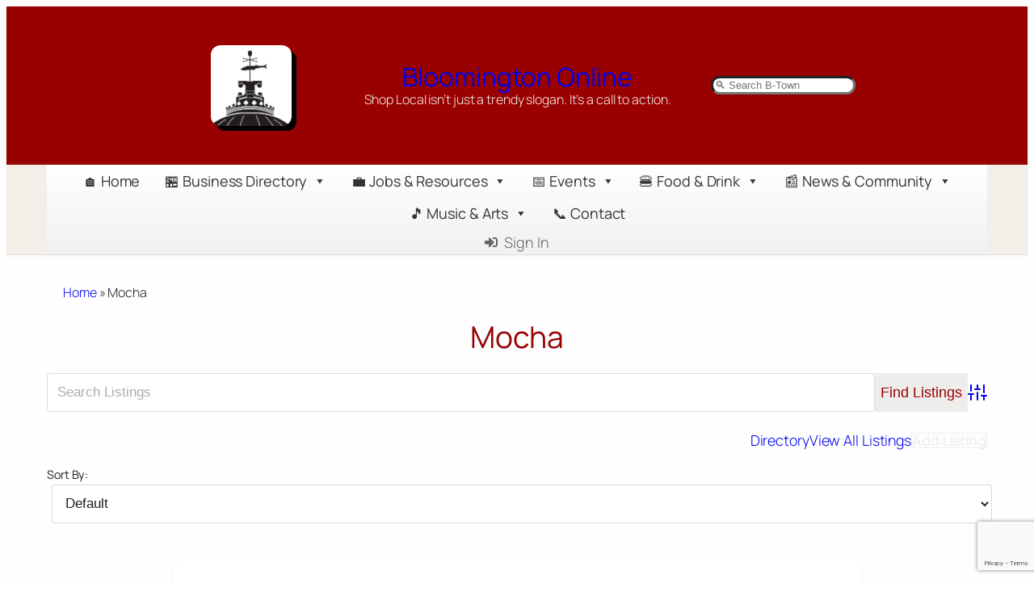

--- FILE ---
content_type: text/html; charset=utf-8
request_url: https://www.google.com/recaptcha/api2/anchor?ar=1&k=6LflMuQZAAAAACKDOOF9d5tsYVtt-8aMojlcoYUO&co=aHR0cHM6Ly9ibG9vbWluZ3Rvbm9ubGluZS5jb206NDQz&hl=en&v=N67nZn4AqZkNcbeMu4prBgzg&size=invisible&anchor-ms=20000&execute-ms=30000&cb=89fwv8k0wv6i
body_size: 48497
content:
<!DOCTYPE HTML><html dir="ltr" lang="en"><head><meta http-equiv="Content-Type" content="text/html; charset=UTF-8">
<meta http-equiv="X-UA-Compatible" content="IE=edge">
<title>reCAPTCHA</title>
<style type="text/css">
/* cyrillic-ext */
@font-face {
  font-family: 'Roboto';
  font-style: normal;
  font-weight: 400;
  font-stretch: 100%;
  src: url(//fonts.gstatic.com/s/roboto/v48/KFO7CnqEu92Fr1ME7kSn66aGLdTylUAMa3GUBHMdazTgWw.woff2) format('woff2');
  unicode-range: U+0460-052F, U+1C80-1C8A, U+20B4, U+2DE0-2DFF, U+A640-A69F, U+FE2E-FE2F;
}
/* cyrillic */
@font-face {
  font-family: 'Roboto';
  font-style: normal;
  font-weight: 400;
  font-stretch: 100%;
  src: url(//fonts.gstatic.com/s/roboto/v48/KFO7CnqEu92Fr1ME7kSn66aGLdTylUAMa3iUBHMdazTgWw.woff2) format('woff2');
  unicode-range: U+0301, U+0400-045F, U+0490-0491, U+04B0-04B1, U+2116;
}
/* greek-ext */
@font-face {
  font-family: 'Roboto';
  font-style: normal;
  font-weight: 400;
  font-stretch: 100%;
  src: url(//fonts.gstatic.com/s/roboto/v48/KFO7CnqEu92Fr1ME7kSn66aGLdTylUAMa3CUBHMdazTgWw.woff2) format('woff2');
  unicode-range: U+1F00-1FFF;
}
/* greek */
@font-face {
  font-family: 'Roboto';
  font-style: normal;
  font-weight: 400;
  font-stretch: 100%;
  src: url(//fonts.gstatic.com/s/roboto/v48/KFO7CnqEu92Fr1ME7kSn66aGLdTylUAMa3-UBHMdazTgWw.woff2) format('woff2');
  unicode-range: U+0370-0377, U+037A-037F, U+0384-038A, U+038C, U+038E-03A1, U+03A3-03FF;
}
/* math */
@font-face {
  font-family: 'Roboto';
  font-style: normal;
  font-weight: 400;
  font-stretch: 100%;
  src: url(//fonts.gstatic.com/s/roboto/v48/KFO7CnqEu92Fr1ME7kSn66aGLdTylUAMawCUBHMdazTgWw.woff2) format('woff2');
  unicode-range: U+0302-0303, U+0305, U+0307-0308, U+0310, U+0312, U+0315, U+031A, U+0326-0327, U+032C, U+032F-0330, U+0332-0333, U+0338, U+033A, U+0346, U+034D, U+0391-03A1, U+03A3-03A9, U+03B1-03C9, U+03D1, U+03D5-03D6, U+03F0-03F1, U+03F4-03F5, U+2016-2017, U+2034-2038, U+203C, U+2040, U+2043, U+2047, U+2050, U+2057, U+205F, U+2070-2071, U+2074-208E, U+2090-209C, U+20D0-20DC, U+20E1, U+20E5-20EF, U+2100-2112, U+2114-2115, U+2117-2121, U+2123-214F, U+2190, U+2192, U+2194-21AE, U+21B0-21E5, U+21F1-21F2, U+21F4-2211, U+2213-2214, U+2216-22FF, U+2308-230B, U+2310, U+2319, U+231C-2321, U+2336-237A, U+237C, U+2395, U+239B-23B7, U+23D0, U+23DC-23E1, U+2474-2475, U+25AF, U+25B3, U+25B7, U+25BD, U+25C1, U+25CA, U+25CC, U+25FB, U+266D-266F, U+27C0-27FF, U+2900-2AFF, U+2B0E-2B11, U+2B30-2B4C, U+2BFE, U+3030, U+FF5B, U+FF5D, U+1D400-1D7FF, U+1EE00-1EEFF;
}
/* symbols */
@font-face {
  font-family: 'Roboto';
  font-style: normal;
  font-weight: 400;
  font-stretch: 100%;
  src: url(//fonts.gstatic.com/s/roboto/v48/KFO7CnqEu92Fr1ME7kSn66aGLdTylUAMaxKUBHMdazTgWw.woff2) format('woff2');
  unicode-range: U+0001-000C, U+000E-001F, U+007F-009F, U+20DD-20E0, U+20E2-20E4, U+2150-218F, U+2190, U+2192, U+2194-2199, U+21AF, U+21E6-21F0, U+21F3, U+2218-2219, U+2299, U+22C4-22C6, U+2300-243F, U+2440-244A, U+2460-24FF, U+25A0-27BF, U+2800-28FF, U+2921-2922, U+2981, U+29BF, U+29EB, U+2B00-2BFF, U+4DC0-4DFF, U+FFF9-FFFB, U+10140-1018E, U+10190-1019C, U+101A0, U+101D0-101FD, U+102E0-102FB, U+10E60-10E7E, U+1D2C0-1D2D3, U+1D2E0-1D37F, U+1F000-1F0FF, U+1F100-1F1AD, U+1F1E6-1F1FF, U+1F30D-1F30F, U+1F315, U+1F31C, U+1F31E, U+1F320-1F32C, U+1F336, U+1F378, U+1F37D, U+1F382, U+1F393-1F39F, U+1F3A7-1F3A8, U+1F3AC-1F3AF, U+1F3C2, U+1F3C4-1F3C6, U+1F3CA-1F3CE, U+1F3D4-1F3E0, U+1F3ED, U+1F3F1-1F3F3, U+1F3F5-1F3F7, U+1F408, U+1F415, U+1F41F, U+1F426, U+1F43F, U+1F441-1F442, U+1F444, U+1F446-1F449, U+1F44C-1F44E, U+1F453, U+1F46A, U+1F47D, U+1F4A3, U+1F4B0, U+1F4B3, U+1F4B9, U+1F4BB, U+1F4BF, U+1F4C8-1F4CB, U+1F4D6, U+1F4DA, U+1F4DF, U+1F4E3-1F4E6, U+1F4EA-1F4ED, U+1F4F7, U+1F4F9-1F4FB, U+1F4FD-1F4FE, U+1F503, U+1F507-1F50B, U+1F50D, U+1F512-1F513, U+1F53E-1F54A, U+1F54F-1F5FA, U+1F610, U+1F650-1F67F, U+1F687, U+1F68D, U+1F691, U+1F694, U+1F698, U+1F6AD, U+1F6B2, U+1F6B9-1F6BA, U+1F6BC, U+1F6C6-1F6CF, U+1F6D3-1F6D7, U+1F6E0-1F6EA, U+1F6F0-1F6F3, U+1F6F7-1F6FC, U+1F700-1F7FF, U+1F800-1F80B, U+1F810-1F847, U+1F850-1F859, U+1F860-1F887, U+1F890-1F8AD, U+1F8B0-1F8BB, U+1F8C0-1F8C1, U+1F900-1F90B, U+1F93B, U+1F946, U+1F984, U+1F996, U+1F9E9, U+1FA00-1FA6F, U+1FA70-1FA7C, U+1FA80-1FA89, U+1FA8F-1FAC6, U+1FACE-1FADC, U+1FADF-1FAE9, U+1FAF0-1FAF8, U+1FB00-1FBFF;
}
/* vietnamese */
@font-face {
  font-family: 'Roboto';
  font-style: normal;
  font-weight: 400;
  font-stretch: 100%;
  src: url(//fonts.gstatic.com/s/roboto/v48/KFO7CnqEu92Fr1ME7kSn66aGLdTylUAMa3OUBHMdazTgWw.woff2) format('woff2');
  unicode-range: U+0102-0103, U+0110-0111, U+0128-0129, U+0168-0169, U+01A0-01A1, U+01AF-01B0, U+0300-0301, U+0303-0304, U+0308-0309, U+0323, U+0329, U+1EA0-1EF9, U+20AB;
}
/* latin-ext */
@font-face {
  font-family: 'Roboto';
  font-style: normal;
  font-weight: 400;
  font-stretch: 100%;
  src: url(//fonts.gstatic.com/s/roboto/v48/KFO7CnqEu92Fr1ME7kSn66aGLdTylUAMa3KUBHMdazTgWw.woff2) format('woff2');
  unicode-range: U+0100-02BA, U+02BD-02C5, U+02C7-02CC, U+02CE-02D7, U+02DD-02FF, U+0304, U+0308, U+0329, U+1D00-1DBF, U+1E00-1E9F, U+1EF2-1EFF, U+2020, U+20A0-20AB, U+20AD-20C0, U+2113, U+2C60-2C7F, U+A720-A7FF;
}
/* latin */
@font-face {
  font-family: 'Roboto';
  font-style: normal;
  font-weight: 400;
  font-stretch: 100%;
  src: url(//fonts.gstatic.com/s/roboto/v48/KFO7CnqEu92Fr1ME7kSn66aGLdTylUAMa3yUBHMdazQ.woff2) format('woff2');
  unicode-range: U+0000-00FF, U+0131, U+0152-0153, U+02BB-02BC, U+02C6, U+02DA, U+02DC, U+0304, U+0308, U+0329, U+2000-206F, U+20AC, U+2122, U+2191, U+2193, U+2212, U+2215, U+FEFF, U+FFFD;
}
/* cyrillic-ext */
@font-face {
  font-family: 'Roboto';
  font-style: normal;
  font-weight: 500;
  font-stretch: 100%;
  src: url(//fonts.gstatic.com/s/roboto/v48/KFO7CnqEu92Fr1ME7kSn66aGLdTylUAMa3GUBHMdazTgWw.woff2) format('woff2');
  unicode-range: U+0460-052F, U+1C80-1C8A, U+20B4, U+2DE0-2DFF, U+A640-A69F, U+FE2E-FE2F;
}
/* cyrillic */
@font-face {
  font-family: 'Roboto';
  font-style: normal;
  font-weight: 500;
  font-stretch: 100%;
  src: url(//fonts.gstatic.com/s/roboto/v48/KFO7CnqEu92Fr1ME7kSn66aGLdTylUAMa3iUBHMdazTgWw.woff2) format('woff2');
  unicode-range: U+0301, U+0400-045F, U+0490-0491, U+04B0-04B1, U+2116;
}
/* greek-ext */
@font-face {
  font-family: 'Roboto';
  font-style: normal;
  font-weight: 500;
  font-stretch: 100%;
  src: url(//fonts.gstatic.com/s/roboto/v48/KFO7CnqEu92Fr1ME7kSn66aGLdTylUAMa3CUBHMdazTgWw.woff2) format('woff2');
  unicode-range: U+1F00-1FFF;
}
/* greek */
@font-face {
  font-family: 'Roboto';
  font-style: normal;
  font-weight: 500;
  font-stretch: 100%;
  src: url(//fonts.gstatic.com/s/roboto/v48/KFO7CnqEu92Fr1ME7kSn66aGLdTylUAMa3-UBHMdazTgWw.woff2) format('woff2');
  unicode-range: U+0370-0377, U+037A-037F, U+0384-038A, U+038C, U+038E-03A1, U+03A3-03FF;
}
/* math */
@font-face {
  font-family: 'Roboto';
  font-style: normal;
  font-weight: 500;
  font-stretch: 100%;
  src: url(//fonts.gstatic.com/s/roboto/v48/KFO7CnqEu92Fr1ME7kSn66aGLdTylUAMawCUBHMdazTgWw.woff2) format('woff2');
  unicode-range: U+0302-0303, U+0305, U+0307-0308, U+0310, U+0312, U+0315, U+031A, U+0326-0327, U+032C, U+032F-0330, U+0332-0333, U+0338, U+033A, U+0346, U+034D, U+0391-03A1, U+03A3-03A9, U+03B1-03C9, U+03D1, U+03D5-03D6, U+03F0-03F1, U+03F4-03F5, U+2016-2017, U+2034-2038, U+203C, U+2040, U+2043, U+2047, U+2050, U+2057, U+205F, U+2070-2071, U+2074-208E, U+2090-209C, U+20D0-20DC, U+20E1, U+20E5-20EF, U+2100-2112, U+2114-2115, U+2117-2121, U+2123-214F, U+2190, U+2192, U+2194-21AE, U+21B0-21E5, U+21F1-21F2, U+21F4-2211, U+2213-2214, U+2216-22FF, U+2308-230B, U+2310, U+2319, U+231C-2321, U+2336-237A, U+237C, U+2395, U+239B-23B7, U+23D0, U+23DC-23E1, U+2474-2475, U+25AF, U+25B3, U+25B7, U+25BD, U+25C1, U+25CA, U+25CC, U+25FB, U+266D-266F, U+27C0-27FF, U+2900-2AFF, U+2B0E-2B11, U+2B30-2B4C, U+2BFE, U+3030, U+FF5B, U+FF5D, U+1D400-1D7FF, U+1EE00-1EEFF;
}
/* symbols */
@font-face {
  font-family: 'Roboto';
  font-style: normal;
  font-weight: 500;
  font-stretch: 100%;
  src: url(//fonts.gstatic.com/s/roboto/v48/KFO7CnqEu92Fr1ME7kSn66aGLdTylUAMaxKUBHMdazTgWw.woff2) format('woff2');
  unicode-range: U+0001-000C, U+000E-001F, U+007F-009F, U+20DD-20E0, U+20E2-20E4, U+2150-218F, U+2190, U+2192, U+2194-2199, U+21AF, U+21E6-21F0, U+21F3, U+2218-2219, U+2299, U+22C4-22C6, U+2300-243F, U+2440-244A, U+2460-24FF, U+25A0-27BF, U+2800-28FF, U+2921-2922, U+2981, U+29BF, U+29EB, U+2B00-2BFF, U+4DC0-4DFF, U+FFF9-FFFB, U+10140-1018E, U+10190-1019C, U+101A0, U+101D0-101FD, U+102E0-102FB, U+10E60-10E7E, U+1D2C0-1D2D3, U+1D2E0-1D37F, U+1F000-1F0FF, U+1F100-1F1AD, U+1F1E6-1F1FF, U+1F30D-1F30F, U+1F315, U+1F31C, U+1F31E, U+1F320-1F32C, U+1F336, U+1F378, U+1F37D, U+1F382, U+1F393-1F39F, U+1F3A7-1F3A8, U+1F3AC-1F3AF, U+1F3C2, U+1F3C4-1F3C6, U+1F3CA-1F3CE, U+1F3D4-1F3E0, U+1F3ED, U+1F3F1-1F3F3, U+1F3F5-1F3F7, U+1F408, U+1F415, U+1F41F, U+1F426, U+1F43F, U+1F441-1F442, U+1F444, U+1F446-1F449, U+1F44C-1F44E, U+1F453, U+1F46A, U+1F47D, U+1F4A3, U+1F4B0, U+1F4B3, U+1F4B9, U+1F4BB, U+1F4BF, U+1F4C8-1F4CB, U+1F4D6, U+1F4DA, U+1F4DF, U+1F4E3-1F4E6, U+1F4EA-1F4ED, U+1F4F7, U+1F4F9-1F4FB, U+1F4FD-1F4FE, U+1F503, U+1F507-1F50B, U+1F50D, U+1F512-1F513, U+1F53E-1F54A, U+1F54F-1F5FA, U+1F610, U+1F650-1F67F, U+1F687, U+1F68D, U+1F691, U+1F694, U+1F698, U+1F6AD, U+1F6B2, U+1F6B9-1F6BA, U+1F6BC, U+1F6C6-1F6CF, U+1F6D3-1F6D7, U+1F6E0-1F6EA, U+1F6F0-1F6F3, U+1F6F7-1F6FC, U+1F700-1F7FF, U+1F800-1F80B, U+1F810-1F847, U+1F850-1F859, U+1F860-1F887, U+1F890-1F8AD, U+1F8B0-1F8BB, U+1F8C0-1F8C1, U+1F900-1F90B, U+1F93B, U+1F946, U+1F984, U+1F996, U+1F9E9, U+1FA00-1FA6F, U+1FA70-1FA7C, U+1FA80-1FA89, U+1FA8F-1FAC6, U+1FACE-1FADC, U+1FADF-1FAE9, U+1FAF0-1FAF8, U+1FB00-1FBFF;
}
/* vietnamese */
@font-face {
  font-family: 'Roboto';
  font-style: normal;
  font-weight: 500;
  font-stretch: 100%;
  src: url(//fonts.gstatic.com/s/roboto/v48/KFO7CnqEu92Fr1ME7kSn66aGLdTylUAMa3OUBHMdazTgWw.woff2) format('woff2');
  unicode-range: U+0102-0103, U+0110-0111, U+0128-0129, U+0168-0169, U+01A0-01A1, U+01AF-01B0, U+0300-0301, U+0303-0304, U+0308-0309, U+0323, U+0329, U+1EA0-1EF9, U+20AB;
}
/* latin-ext */
@font-face {
  font-family: 'Roboto';
  font-style: normal;
  font-weight: 500;
  font-stretch: 100%;
  src: url(//fonts.gstatic.com/s/roboto/v48/KFO7CnqEu92Fr1ME7kSn66aGLdTylUAMa3KUBHMdazTgWw.woff2) format('woff2');
  unicode-range: U+0100-02BA, U+02BD-02C5, U+02C7-02CC, U+02CE-02D7, U+02DD-02FF, U+0304, U+0308, U+0329, U+1D00-1DBF, U+1E00-1E9F, U+1EF2-1EFF, U+2020, U+20A0-20AB, U+20AD-20C0, U+2113, U+2C60-2C7F, U+A720-A7FF;
}
/* latin */
@font-face {
  font-family: 'Roboto';
  font-style: normal;
  font-weight: 500;
  font-stretch: 100%;
  src: url(//fonts.gstatic.com/s/roboto/v48/KFO7CnqEu92Fr1ME7kSn66aGLdTylUAMa3yUBHMdazQ.woff2) format('woff2');
  unicode-range: U+0000-00FF, U+0131, U+0152-0153, U+02BB-02BC, U+02C6, U+02DA, U+02DC, U+0304, U+0308, U+0329, U+2000-206F, U+20AC, U+2122, U+2191, U+2193, U+2212, U+2215, U+FEFF, U+FFFD;
}
/* cyrillic-ext */
@font-face {
  font-family: 'Roboto';
  font-style: normal;
  font-weight: 900;
  font-stretch: 100%;
  src: url(//fonts.gstatic.com/s/roboto/v48/KFO7CnqEu92Fr1ME7kSn66aGLdTylUAMa3GUBHMdazTgWw.woff2) format('woff2');
  unicode-range: U+0460-052F, U+1C80-1C8A, U+20B4, U+2DE0-2DFF, U+A640-A69F, U+FE2E-FE2F;
}
/* cyrillic */
@font-face {
  font-family: 'Roboto';
  font-style: normal;
  font-weight: 900;
  font-stretch: 100%;
  src: url(//fonts.gstatic.com/s/roboto/v48/KFO7CnqEu92Fr1ME7kSn66aGLdTylUAMa3iUBHMdazTgWw.woff2) format('woff2');
  unicode-range: U+0301, U+0400-045F, U+0490-0491, U+04B0-04B1, U+2116;
}
/* greek-ext */
@font-face {
  font-family: 'Roboto';
  font-style: normal;
  font-weight: 900;
  font-stretch: 100%;
  src: url(//fonts.gstatic.com/s/roboto/v48/KFO7CnqEu92Fr1ME7kSn66aGLdTylUAMa3CUBHMdazTgWw.woff2) format('woff2');
  unicode-range: U+1F00-1FFF;
}
/* greek */
@font-face {
  font-family: 'Roboto';
  font-style: normal;
  font-weight: 900;
  font-stretch: 100%;
  src: url(//fonts.gstatic.com/s/roboto/v48/KFO7CnqEu92Fr1ME7kSn66aGLdTylUAMa3-UBHMdazTgWw.woff2) format('woff2');
  unicode-range: U+0370-0377, U+037A-037F, U+0384-038A, U+038C, U+038E-03A1, U+03A3-03FF;
}
/* math */
@font-face {
  font-family: 'Roboto';
  font-style: normal;
  font-weight: 900;
  font-stretch: 100%;
  src: url(//fonts.gstatic.com/s/roboto/v48/KFO7CnqEu92Fr1ME7kSn66aGLdTylUAMawCUBHMdazTgWw.woff2) format('woff2');
  unicode-range: U+0302-0303, U+0305, U+0307-0308, U+0310, U+0312, U+0315, U+031A, U+0326-0327, U+032C, U+032F-0330, U+0332-0333, U+0338, U+033A, U+0346, U+034D, U+0391-03A1, U+03A3-03A9, U+03B1-03C9, U+03D1, U+03D5-03D6, U+03F0-03F1, U+03F4-03F5, U+2016-2017, U+2034-2038, U+203C, U+2040, U+2043, U+2047, U+2050, U+2057, U+205F, U+2070-2071, U+2074-208E, U+2090-209C, U+20D0-20DC, U+20E1, U+20E5-20EF, U+2100-2112, U+2114-2115, U+2117-2121, U+2123-214F, U+2190, U+2192, U+2194-21AE, U+21B0-21E5, U+21F1-21F2, U+21F4-2211, U+2213-2214, U+2216-22FF, U+2308-230B, U+2310, U+2319, U+231C-2321, U+2336-237A, U+237C, U+2395, U+239B-23B7, U+23D0, U+23DC-23E1, U+2474-2475, U+25AF, U+25B3, U+25B7, U+25BD, U+25C1, U+25CA, U+25CC, U+25FB, U+266D-266F, U+27C0-27FF, U+2900-2AFF, U+2B0E-2B11, U+2B30-2B4C, U+2BFE, U+3030, U+FF5B, U+FF5D, U+1D400-1D7FF, U+1EE00-1EEFF;
}
/* symbols */
@font-face {
  font-family: 'Roboto';
  font-style: normal;
  font-weight: 900;
  font-stretch: 100%;
  src: url(//fonts.gstatic.com/s/roboto/v48/KFO7CnqEu92Fr1ME7kSn66aGLdTylUAMaxKUBHMdazTgWw.woff2) format('woff2');
  unicode-range: U+0001-000C, U+000E-001F, U+007F-009F, U+20DD-20E0, U+20E2-20E4, U+2150-218F, U+2190, U+2192, U+2194-2199, U+21AF, U+21E6-21F0, U+21F3, U+2218-2219, U+2299, U+22C4-22C6, U+2300-243F, U+2440-244A, U+2460-24FF, U+25A0-27BF, U+2800-28FF, U+2921-2922, U+2981, U+29BF, U+29EB, U+2B00-2BFF, U+4DC0-4DFF, U+FFF9-FFFB, U+10140-1018E, U+10190-1019C, U+101A0, U+101D0-101FD, U+102E0-102FB, U+10E60-10E7E, U+1D2C0-1D2D3, U+1D2E0-1D37F, U+1F000-1F0FF, U+1F100-1F1AD, U+1F1E6-1F1FF, U+1F30D-1F30F, U+1F315, U+1F31C, U+1F31E, U+1F320-1F32C, U+1F336, U+1F378, U+1F37D, U+1F382, U+1F393-1F39F, U+1F3A7-1F3A8, U+1F3AC-1F3AF, U+1F3C2, U+1F3C4-1F3C6, U+1F3CA-1F3CE, U+1F3D4-1F3E0, U+1F3ED, U+1F3F1-1F3F3, U+1F3F5-1F3F7, U+1F408, U+1F415, U+1F41F, U+1F426, U+1F43F, U+1F441-1F442, U+1F444, U+1F446-1F449, U+1F44C-1F44E, U+1F453, U+1F46A, U+1F47D, U+1F4A3, U+1F4B0, U+1F4B3, U+1F4B9, U+1F4BB, U+1F4BF, U+1F4C8-1F4CB, U+1F4D6, U+1F4DA, U+1F4DF, U+1F4E3-1F4E6, U+1F4EA-1F4ED, U+1F4F7, U+1F4F9-1F4FB, U+1F4FD-1F4FE, U+1F503, U+1F507-1F50B, U+1F50D, U+1F512-1F513, U+1F53E-1F54A, U+1F54F-1F5FA, U+1F610, U+1F650-1F67F, U+1F687, U+1F68D, U+1F691, U+1F694, U+1F698, U+1F6AD, U+1F6B2, U+1F6B9-1F6BA, U+1F6BC, U+1F6C6-1F6CF, U+1F6D3-1F6D7, U+1F6E0-1F6EA, U+1F6F0-1F6F3, U+1F6F7-1F6FC, U+1F700-1F7FF, U+1F800-1F80B, U+1F810-1F847, U+1F850-1F859, U+1F860-1F887, U+1F890-1F8AD, U+1F8B0-1F8BB, U+1F8C0-1F8C1, U+1F900-1F90B, U+1F93B, U+1F946, U+1F984, U+1F996, U+1F9E9, U+1FA00-1FA6F, U+1FA70-1FA7C, U+1FA80-1FA89, U+1FA8F-1FAC6, U+1FACE-1FADC, U+1FADF-1FAE9, U+1FAF0-1FAF8, U+1FB00-1FBFF;
}
/* vietnamese */
@font-face {
  font-family: 'Roboto';
  font-style: normal;
  font-weight: 900;
  font-stretch: 100%;
  src: url(//fonts.gstatic.com/s/roboto/v48/KFO7CnqEu92Fr1ME7kSn66aGLdTylUAMa3OUBHMdazTgWw.woff2) format('woff2');
  unicode-range: U+0102-0103, U+0110-0111, U+0128-0129, U+0168-0169, U+01A0-01A1, U+01AF-01B0, U+0300-0301, U+0303-0304, U+0308-0309, U+0323, U+0329, U+1EA0-1EF9, U+20AB;
}
/* latin-ext */
@font-face {
  font-family: 'Roboto';
  font-style: normal;
  font-weight: 900;
  font-stretch: 100%;
  src: url(//fonts.gstatic.com/s/roboto/v48/KFO7CnqEu92Fr1ME7kSn66aGLdTylUAMa3KUBHMdazTgWw.woff2) format('woff2');
  unicode-range: U+0100-02BA, U+02BD-02C5, U+02C7-02CC, U+02CE-02D7, U+02DD-02FF, U+0304, U+0308, U+0329, U+1D00-1DBF, U+1E00-1E9F, U+1EF2-1EFF, U+2020, U+20A0-20AB, U+20AD-20C0, U+2113, U+2C60-2C7F, U+A720-A7FF;
}
/* latin */
@font-face {
  font-family: 'Roboto';
  font-style: normal;
  font-weight: 900;
  font-stretch: 100%;
  src: url(//fonts.gstatic.com/s/roboto/v48/KFO7CnqEu92Fr1ME7kSn66aGLdTylUAMa3yUBHMdazQ.woff2) format('woff2');
  unicode-range: U+0000-00FF, U+0131, U+0152-0153, U+02BB-02BC, U+02C6, U+02DA, U+02DC, U+0304, U+0308, U+0329, U+2000-206F, U+20AC, U+2122, U+2191, U+2193, U+2212, U+2215, U+FEFF, U+FFFD;
}

</style>
<link rel="stylesheet" type="text/css" href="https://www.gstatic.com/recaptcha/releases/N67nZn4AqZkNcbeMu4prBgzg/styles__ltr.css">
<script nonce="bnJkKUUHI8q716c9Q1LzdQ" type="text/javascript">window['__recaptcha_api'] = 'https://www.google.com/recaptcha/api2/';</script>
<script type="text/javascript" src="https://www.gstatic.com/recaptcha/releases/N67nZn4AqZkNcbeMu4prBgzg/recaptcha__en.js" nonce="bnJkKUUHI8q716c9Q1LzdQ">
      
    </script></head>
<body><div id="rc-anchor-alert" class="rc-anchor-alert"></div>
<input type="hidden" id="recaptcha-token" value="[base64]">
<script type="text/javascript" nonce="bnJkKUUHI8q716c9Q1LzdQ">
      recaptcha.anchor.Main.init("[\x22ainput\x22,[\x22bgdata\x22,\x22\x22,\[base64]/[base64]/MjU1Ong/[base64]/[base64]/[base64]/[base64]/[base64]/[base64]/[base64]/[base64]/[base64]/[base64]/[base64]/[base64]/[base64]/[base64]/[base64]\\u003d\x22,\[base64]\x22,\x22NcKUUcK4JcKfwopJwpDCkjgFwrp5w47DlDR+wrzCvlUNwrrDokFAFsOfwodAw6HDnl3Ctl8fwoLCs8O/[base64]/wr/[base64]/[base64]/[base64]/[base64]/R8Kjw4HCrMKfwqrCncOTdgvDqsOVW3nDni9SXWBFwqh1wqpkw6/ClcK0woDCscKjwqAtYm/DlmkHw5PCmMKLbWZmw6Jjw5F2w5TCscK4w4zDncO+XwRLw6MTw7tpaSDCjMKNw41ywoVIwr9HW0LDkMKIBQEdIg3Cm8KiFMOIwoDDrcOTQMK5w6p2GcKIwpo+woXCtcKeXGtrwrIuw6BmwrAiw7nCvMKnZ8KOwrhKKiXCklUpw7ZIbQMMwpk8w7vCs8O/w7zDnMKNwqYWwqhrJGnCt8KnwqHDjk7CosKscsKGw63CsMKoV8K7FMOJSifDlMKZZ1/DtcKKFMO9RmvCmcOKbcOYw553AMKdw4HCgltOwpwnTjsGwq7Dq0XDj8OpwqLDsMKcJzdHw4zDoMOtwq/CjlDClgt+wpZdRcO7XMKOwoHCt8OVwqrCl1jCjMOWR8KIEcKgwpjDsk5oTUBedcKGTMK2R8KpwqDCg8Otw5Esw4tCw4rClSkvwpvCvnXDkl3Cu0LCvmovw5bDqMK3EsKEwqxucUYNwqHCqsKgBV/[base64]/DlsKTVh4/G8OEYCZTb8OcNznDuhIfL8KRwojCt8K5GEzDqkPDlMOcwoXCn8KHQMKwwozCjhvCvMKNw49NwrMMOyTDrj8/wr1TwqhsC2hLwpDCkMKDBsOCeXTDlGM8wq3DlcOtw6TDpHt+w6HDv8KTfMK7VixxQTXDg1UuTcKgwofDv2YPGm1WYCnClmLDtxgiwooSHUrClADDiVRKEsOsw7fCt3/DusOrZUxsw45LX11ow4jDm8OEw6ALwqArw5ZpwpvDnhE4XVbCoWsvQ8KCMcKFwpPDmGLCtRTCrQwxcMKDwodPJBbCuMOwwp7CjwDCh8Oww6LDs39fKwrDvBrDpcKHwrNQw4/Ch0xDwpnDjHANw6PDrks2HsK6S8KJMcKwwqp5w4/DnMOANFXDqRnDvyHCuXrDn3rDmHjChwHCmsK7PsKnHMKiMsKrdn/Cn1Bpwr7CuGoABW80BjnDoD3Cgw7CqcK8ak5Awqtawoxxw6HDpcOVfEk+w6LChcKTwpjDssK5wpjDv8OcLn/CszE0CMK/wqjDgGwjwotyXUDCqSFGw5jCn8KkdD/CncKPX8OQw6LDjx83CcOmwrTDujJiOcKJw4EUw4QTw6fChiXCtA4hLcKCw5Uawqplw7AMf8KwSBzDoMOow78zSsO2RsOXGW3DjcK2Fx4cw5g3w7bCksKwWHHCmMOFbcK2O8KNf8KqCcKVKsKcwojCvTMEw4hGVcKra8KVw6wCw7FsVsKgGcO/[base64]/CtsK9wpgTXntmwozCoz7Cv8OWBG44wqbDh8K9wqYebAdNw4fCmmvCm8Kdw44NfsKoU8KwwrnDrm3Cr8KfwolFwpEwJcOqwoI4S8KTwp/[base64]/[base64]/[base64]/cUHCqVHDk27ChsKzJsKaw7fCk8KIAMOhRhnDlcOEwrsmw6UWPcKmwoPDugXDqsK8UCAOwr4lwovDjBTDvHvDpCo/woAXHBHDvcK+wp/[base64]/DvMK2KcO2GMKBH03DiSDDtsO7w47Cn8Opw5lAwozDocOBw4XDo8OkelZtC8K5wqNsw5HCjVpWfiPDkWIPRsOOw5fDrMKcw7wMW8K4GsO0ccKEw4jCrAJoAcO2w5LDvnfDtcOQZDouw77DtDYjQMKxVhzDrMKYw4l/w5EXwr3DtUJWw77DtcK0w4nDgmoxwonDjsODW21Gw4PDo8KSVMOGw5NPcWBqw78/wr7DjXM4wqLCrBZ1ZxfDnivCoQXDj8KYBcO2wqoAdCTCkwLDsx7CjgDDpl4wwpJgwohww7XCnw3Dvz/Ck8Oab2/CqWjDrcK6GcOfIV50SHvDo1MYwrPCksKCw4DCgcOmwrrDiznCr2zDjlDCnynCkcKIXsK/w4kxwpphKmp1w7XDlWdZw7VxDBxSwpF2P8KnSjnColBPwqsLZMKldsKdwoMRw5nDjcOdVMOZJcOWIlMUw7nClcKmR2UbAMOBwq5rw7jDrS/CtiLCu8KYw5MgcjJQfisYw5V9w5gqw7YXw4FTKHlVFELCvC9nwq9Iwo9Rw57ClMO8w43Dpm7Ch8KACRrDqAfDlcKfwq48wosBdz3Cg8KbNwJ+Rx9LJAXDrRxEw6jDhcOZFsOWecKYRyoJw4kmwqnDicO5wrVUPsO/wol6VcKZw4tew68yJxcfw7PCjsOiwp/CkcKMU8Kgw58wwrPDhMOzw6pqwoJAw7XCtg81METDisKdAsKWw5lMFcOxesKvPQPDusO1bkQOwrnDj8K2I8KATVbDmQrDsMKPacKVQcOpVMOiwoE4w7HDpGdLw5MTfcORw5rDo8OSeBsyw5LCp8O2csKMeEs6wppMf8OAwpVBHsKGGsO9wpMww4/CgXk6A8K7PcKqLRnClMOSW8ONw5nCrwAZCFpsOW0LLg0Sw6TDtQFRSsOOw63Dt8O4w4rDisO0RsO+wo3DgcODw4bDvy47dcOddT/ClsOIw5oJwrrDicOvMMKAbyLDugHChWpgwr7DlcKVw7JjDUMcBsOCMG7Cl8O9woPDtnxaXMOJV3/[base64]/DlXDDh0QVG8Opwr1gS8KTb0bCvmVqwrXCtsKOwp3Dj8ODw7fCigrCqgXDq8Okwqsvwq7CtsOpSyBgf8KBw4zDoHzDi3zCtg7CtcOnYE8dKVMvH2gAwqVXw59awqfCgMKBwoJpw4TDkEHCiHnDlgc2A8KtHRBIHMK/E8Kswq/[base64]/JcKnUQELUcKdwpw0XFsHeXHCksOew5MPw7fCiiDDpAkUUX9nwopkwqbDqMOgwqsYwqfCliTCjsOXJsO/w7TDvMO+dAXDpV/DhMOEwqk3QiwFw7oMwotdw7jCm1jDny4VJ8OyMwZzwrLCm3XCpMK0DsO4KcKqAcK8wo/CmMKjw7FmCGlyw43Dq8Kww7PDusKNw5EFasK+S8OVw5pYwp/Dp1TDosKFwprCjQbDjX53KRDDvMKSw40Lw7nDgl/Cr8OmesKIDMKjw6fDrsK/w79Fwp3CmhLCkMKswq/DlXPDgsOVOMOyS8O1bE7Dt8OcdsKIZWpOwrYdw6PDhnzCicO7w59Nwr1WAXNrwrzDncO4w7jDicO8wp/DjcKcw4E6wpsUIMKOUcOTw7TCvMK/[base64]/w73DssKEHCtWfsOZw4zCjX7CuloiwoMqbsK4wrPDt8KyFQBdR8KEw5/CrWseYMOywrjCq37Cq8Osw4xbUkNpwoXDo3DCtMKXw5olwrvDu8K8wrLDgUVeZF7CnMKICsOewpvCrsKSwqo3w5PCiMKVP2nDlcKUeRDCksKldSHCqQTCgMOWXyXCsT/CncK/w61mI8OHSsKZM8KGXgfDoMO+R8OiPMOFbcKjw7fDpcKjRDNfw63Cn8OIK07CrsOIN8KPD8OTwo5EwqtgIMKMw6zDp8OMZMO1AQPCvkLDvMODw6wIwqd+w5Jpw53CmFTDqC/CqSfCsTzDoMOyTsKTwoXCrsOywq7CgcOZwq3Dm3IpA8OeVUnCrCgpw5DCnFl3w4o/[base64]/[base64]/Ci8OvOmcfw7tsbcKfwqTCrcKowqjClMKEw7LCjsOuGMObw7o9w4bCsxHDpsObZcOOQ8OLSgLDk3FDwqYwL8Olw7LCu1tBwo0gbsKGAhnDv8K1w6BOwqjCgnccw6/CulMiw4/DriUQwrE8w6l7H23CicO6I8Onw5QywoPCtMKhw6bCpEzDhsK4QsKgwrPCl8OHWcKhwq7Cm2fDmcOoF1jDpV4ldMOhwqvDvcKhNjJaw6VHwosNGHQRf8OOwp7DqsK8wrPCtl7CucOYw5dWFB3CisKMT8Oewq7Ctx4RwoTClcOaw54wGMOHwr1JNsKjPSHCpMOQIx/DiVHCly3DmQPDi8OYw4MowrPDrFlpESd+w7vDgkzCrCF6JGEoK8OWT8KOKynDpsONDDQlIjfCj2PDhsO0wrkOw4vDksOmwr1aw4Ufw5zCvTrCtMK6dVLCpl/[base64]/[base64]/[base64]/DgTVoNgXCqToOwpXChMOYQH4JJ2nDsRkvX8K0w5DCp2fCqA3CocO3wrDDnxPCjELClsOOwqjDuMK+S8OSw7hTCXJdbjTDmAPCn3RDwpDDhsOyRhMjGcOYwo/CnXLCszcxwqjDjkVGWsKuK2zChQ3CsMKSJMOZJhTDpsOgbMKWJcKMw7bDkQo/LDnDtXkXwqBkwofDt8KvccK9EsKzKsOQw7zDpMO6wpRjw7Yyw7HDoHXDiSYRXmchw5s3w7fCmRdffng+cA9LwrQ5XSVXSMOzwpDChwfCsgFRH8OTw4Rnw582wozDjMOQwrsaAlPDrMKTKVjCgEEOwrZtwq3ChsKERMKww6l/wpLCrlhuC8OWw67DnUvDhDLDm8Kaw6ZtwrZhK1ZawrjDlcKiw6HCjjhvw4vDh8OMwrFifGxswqzDjx7CsAVHw47Dlg7DrRtZw7LDryjCoUJUw67Cjz/Dk8OyBcOvfsKJwrDDoDPCqcORKMO4f1xtwpjDmkDCgsKswrTDt8OHRcO+wojCpVFCF8KBw63DpsKZX8O1w7HCssKUJcKRw6pjw4JlMS5dWsKMAMKpwrRdwrkWwqZ5dzJHCUjDpCTDpcKzwrcww60GwrnDqGZXeHXCjH8OPMOLJF5SW8O4AcKAwo/[base64]/[base64]/CvmJrw71kJVIDDX/DuMOEw5oFwqjDocO0ZE1tNsK+dS7Cr3TDrcKpeVx2NFbChMKnISEoXmQEwqAFw6XDnGbDq8OIJcKjbQ/Di8KaPiXDpsObMQIyworCpFTDs8KewpPDoMKHw5EFw5bDjMKMYRnDugvCjWpbw5towqfCnjIRw4LCpCDCsjEdw5HDigA/NsO1w77CrCDDgB5Jwrtlw7jDq8KLw4RlC3wjIcK1X8K+OMOpw6Bew4nCtsKgw68dDwIFMMKQAFYSOWEQwrPDljLCvDZFdQUVw43Cmwhew7PClypow4/[base64]/DvsKeUXfCrMKMwq92CBhzWBxhIQPCgsKuw4rDo13CvMO7Y8Otwoc4wrYGUsOpwoBWwozCusKFAMKjw75TwrdQQ8KfPcOMw5QmL8KWC8Kgwo5Zwp03TgdMc2UDLsKpwqPDlH/Cq10yLWLDuMKdwr7Dl8O2wqzDs8KOK2cJwosiG8OwBEnDjcK9w4JRw4/Ck8O4FsKLwqXDtWM5wpXChsOrwrd7BDpTwqbDmcKjZyprb2rDssOow43DljxBbsK3wrXDg8K7wq3Cu8OabCTDpTvDmMOlPsOKw7hKc0MKbzvDlRlnwrnDtylNbsOiw4/[base64]/[base64]/[base64]/Uw5rHMK5wrnDhAUfSn3Ch3/Do8OXNcOjwqPDq8OiQWN2KToNUgrDsGjDt3HDnwQDw7dSw482wpdzVS4fCsKdRypRw4RDGC7CqMKlKUjCtsOGYsKmacOVwrTCl8K5w60YwpJMwr0aKMOxbsKZw6XDqMOPwqwdF8O+w4ROwqLDmcOLP8Oyw6cWwrYUekJvBj0wwo3CtsK/e8KMw7A3w5PCmMKoIcOLw6vCszrCoBrDowsYw5EqZsODwq3DuMKFw5nDtkHDhwABQMKvWx0Zw5DCqcK6SsO6w6pPwrh3w5bDn1TDmcO/[base64]/Dsn8zVsKIw43CmMKTGEfDjTpnSzvCvADCuMKBwoXCqibCrMKlw63Crk3CgCfDim8zRsOwBH1jF33DgXxRLnBfwpDCm8OEJk9GTQ/CosO6wokHEQwtADTCkcOewo3DjcOzw5rCsVXDr8Oyw57DkXRWwoHCm8OOworCqsOKdlLDnsOewqZTw6YbwrzDvMO1w5FZw4JeC1phOsOuPi/DgC7CisOeDsOtH8K7wonDnMO+L8Kyw5R4XsKpN2zCj3wzw4QCcsOecMKSQ1c1w64qKMKOEDPDlsKTWknDmcKHPsKiXmzCvgJoXg3Dgj/[base64]/QE3Dg0tMwq11YsKjV8OUbyt/bcKEw4PCjEpsK8OLeMOMMsOUwrgIwr5mw6bCqCU3wr9UwqXDhA3CmsONBnjCoyINw7rCk8KCw7kBwq0mw5p4H8O5wp5Vw6bClGrDs11kPD1Xw6nDkMK8PMKpPsO/[base64]/Ck8K2w6PDpFRpw4LCgBkpNg7CgMKww78US0IwK0nCi0XCnEt4w5lqwpzCjCArw4HDsAPDuGXDlcKlZh/DqGDDmT4XTz/CiMKGS0pEw5/DvQrDhBHDng1nw4DCisOZwqHDhilUw6osS8OpKMOvw4TCicOmSMKWVsOJwpfDs8KaK8OgKcONBMO1wrXCq8KVw4YvwoPDkgkGw4pZwpYbw6IbwrDDgSvDpAbCkcONwrrCgUESwq/[base64]/woNTNEcOw7ljZsO+wqZ6w5NEB35Xw4sJZDjCjMOmPQVvwonCox/DksOMwp7ChsKQwrDDhsKQEMKJQcKywoErMDtoLSPCtMKqT8OKSsKQLcKrwpPDkxrCmRbDt1BBZ09yA8K9WSvCryzDsH/DgcOWAcOWc8KuwpgXSw7Dg8O0w5vDrMKLBMKow6Ziw4nDmhnDowNZE3V/wrXDtMO+w73CmcKcwo04w4QxPsKZA0LCscK1w7wWwrPCn3PCgVc8w4rCgmdEesKcw73CoVlWwqAQIsOzw6xWIyVDeB9jZcK7bV8/RsOrw4IzTnFAw6xXwq/Co8K/[base64]/DosO1GjjCslkrwrbCh8KHw6VqXAbCgWgEw7Z2wp3DmHZhMsOyWhXDucK5wodgeSF+ccK1wrYhw4rChcO/[base64]/CokYTw7/DucORWWPDkcOswrxWw5zDvS7CrHnDjcKHw6UNwpbCkGrDicO0w5ovWsOUWVDDt8KKw7liH8KfAMKKwqtow40gJMOuwolZw58vKjLClyU1wolxZn/[base64]/CqcOQfcKgwrTDugzDg09IScKTNCdgf8KLN8KYw48Lw7cPwpLCmsKBw57ClnU8w67Ct35DZsOAwoo2F8KiFUwDZcOTw7jDq8OJw5DCn1LCmsKrwonDlXXDiXHDijHDv8K6OEvDjz7Cs1XDsTtLwrV2wpNKw6/DiiM1wo3Ck1lpw5fDlRTCqUnCuhbDmMKSw5kTw4TCssKLUDzDv3bCmzMYDGTDhMOCwqzDusOcKMKawrMbwrfDhCIHw6fCo19zPMKGw4vCqMKsAMK8wrIwwpnDqMONbcK3wpHCnhvCt8ORZnhiTyEvw5zCtzXDk8KvwqRQw7nDl8O8wp/Ch8Kmw7goJyQ2wq8IwqUtKwQPSsKnLVPCrTpWSMO4wq0Uw69OwqTCuRnClcOiP1HDh8K8wr55wrgtAMOzwq/DolNbMMK4wqptbX/CpSh3wpvDuTzDiMObB8KVVsK9GMOBwrYKwoDCu8ONIcORwovCq8KTVH0/woclwq3Dt8OcSMOywqNowpfDlcKowpF8W2fCvsKhVcOQEsOaRGJxw7tYMV0KwrTDhcKLw7hkTMKYHMOFCMKdwrPDoVLCuWxnw4LDmMOZw73DkzvCokcDw68oZmrCg3NxAsOtw4dUw7nDt8K7YgQ6OMOLT8OCwozDncKyw6/[base64]/[base64]/DtnBbw7HDvALCkCxewpDCkj1MJDvDtVB7wqPDjDrCoMKlwocqT8KVwowYIw7DjwfDjm1yLMK0w5gQXMOoBw8laDN/BDPCjGJ3ZMO4D8OSwrAMKUk7wrIlwr/DoXdHEcOvf8KsWQDDrS9XesO0w73CocONHcO4w5V5w53DjSI1A05wMcKFIkDCk8O+w5YjH8ONwr8uKEcmw4LDkcOKwqfDmcKqO8KDw6QVf8KowqLCmxbCg8OEOcKBw44Lw4XDiDZhQSbCl8K9NEB2OcOgPCdqME/DvxrDicOSwoDDmxY+YCURbzXCoMO6f8KqQh4kwo0oBMOFw7JjAsOIQ8O1wp9CGFllwq3DtsO5aR/Dm8KZw5V1w6rDucKUw6PDvk7DicOhwrYeA8K8WX7CsMOkw5/[base64]/[base64]/[base64]/CrsOcOzPDpnJSw5HDu8OAwp12HXLDhsKqZ8KoAMOvwq8hMBbCq8KLSC7DosK3K1hBUMOVw6HCgTPCu8Kqw47Chg3CkhxEw7nDgsKLasK0w7/CpMK8w53DpF7Dqy4BJcOQMVbCjljDu0YrIcKTAB8Cw6tKOil3AcOewpHDv8KRIsKRw7vDjgcRwpAfw7/Cux/DmcKZw5hCwrLCuAnDp0DCi182UMK9BBvCribDqR3CicKvw54Pw6rCvcOIFCXCsyN8w54fTsKlTRXCuA0OGHPCisKFAFpwwpQ1w50mwpdSwrg1Z8OzEcOnw78CwoYCO8KhVMO1wpgOwrvDmwtRwqR1wrLDhsKmw5jCoAtNw6LCjMOPBMKaw4/CicOZw7I6YDsVOcOUUMOPCAhJwqg1CMO0woPDmj0THSnCt8KkwqB7D8KmWlDDqcKYMHp1wpRbwpnDkVbCpnBTFDbClcK4DcKuwoEaTCx0HyR/RMOywrleOcOGbsK+RSNkw7PDlMKcw7cdGmbDrizCq8KuOhFyWcKtSD/DnHDClUJlVyQ5w6rCscK8wpnCgmTDscOrwpd0MMK/[base64]/Dm8O0w6PCqGDCqMK7woJ+woZfwqVgwrRPdMO9V1LCoMOISE1/K8K9w5V4YHwdw4UIwobDsmttVMOQwqgGw4JOM8ODccORwpLDgMKcaWDCtw7CtHLDvcOsA8KEwp4tEAvCi0HCpMKIwqvDrMKTwrvCg2zDtsKRw5/DncOSw7XCrMOYRMOUZkI7azbCkcKZw63DizB2BTpsEMOtCToBw6zDkiTDosONwqXCt8ONw6TDuj/DhlwGw4HCqEXClWMFwrfDj8KmWcK/w6TDu8OQwp4owrt6w53Cv2R7wpR+w4lOaMOSwp3DqsOka8KrwpHCkR/CpMKtworCo8KId3bDs8Omw4YBw4Acw7Inw4Aaw7/DqgvCqMKEw57CnMKgw4DDmMOww7howqTDkTDDm2kUwr3CsS7Cn8OYDxFHaQnDuwLCrn9RD3NIwp/DhcOSwqHCqcKfIsOBX2cqw4gkw4ROw7TDoMKmw45dDsOYZlsmaMO+w6I3w7gYYwQowq8aTMOMw4UEwr/CmsKjw6w3wqTDr8OmfMOpGcK1QcO4w7LDicORwp4EaAheREwXCcK7w47DvcKmwrzCqMOow51fwpUMc0IgahLCvHpgw4kOO8O3wqfCqwDDrcK8WDXCocKnw6DCl8KnL8OJwrXCsMOcw5XCtBTCj084wpzDj8OrwrUhwr8ew5/[base64]/EcOXw6/DmCYLwqPCpU3DnHMMPGU6wr0XSsKpX8KwwoQlwqwjLcKHwq/CtH/DnxvCkcObw7jDo8OPUAzDoCzCiQYvwp4kw4UeLE4Kw7PDlcOHKSxweMOEw4JJGkV4wrJlFxfCtXhZdMOBwq8DwqdHBcOfbcKXTBBuw47CjTkKOBUbAcOZw7sQLMOMw7jCoE8CwqLCjMOow7Fsw4ljwpfCp8K7woTCtcO/PUTDgMK5wptpwrxfwrdfwq94YcKRNMOjw40Pw6wlORrCiETCs8KhFsOfbB9bw6gXbsKybw/CuBEeRsO+BMKdW8KUasOXw4PDtMOcw5/[base64]/[base64]/Dn8Khw4zCh8ODwrnClQI9TcKEVsK2w59ZcsKiwrvDj8OFM8OvTMK/wpnCg2EFwq9yw6LDlcKvF8OoUknCjMOHwpxXw5bDo8K6w7HDpnsGw53DtsO4w4AHwrTChE5GwqVcOMODwobDo8KbMxzDmMOiwqN+WcOsc8ORw4TDjWbCmXs7woPDviV8w4kiSMKfwp8GSMK2YMOdXlAxw6s1UcOVD8O0aMKtecOEcMKzf1R+wpZMwp/CmMOYwoDCq8O5KMKYZMKjSMKTwpvDhgQeDsONFsKZDMO5wpQHwqvDjlPCs3BUwoVVMlTDgwYNQQ/CksOZw7JcwrJXP8OfbcKBw7XCgsKrbF7CqcO7WMOhfhJHEcOZSX8hGcOTwrU/w6XDm0nDgifDkVxmd2JVN8KvwrvDhcKBSHXDkcK9OcOhN8Oxw7zDthNtQQxYwp3Dq8OSwotkw4zDtUDClSbDo1wCwoLCnk3DuTbCoGkFw68UCXt4wo3DmWTDuMOwwoHCizLDmMKXBsOgBMOnwpAoYzwKw4VxwpwEZyrDtE/DnFnDvyHCkBHDvcOpJsOLwogbwozDlx3Dk8Kwwo8uwonDuMKDU1lYIMKabMKuwrlewrYJw6AQD2fDtRHDiMOoVi/[base64]/[base64]/CmsKjw7UVcS0wwoRUbUXCl3/[base64]/CgknChSLCpgXCn2FLL8OnVcOMwpwEAEkzQ8KiwpDDqmsQZ8KswrhPR8K0asOAwpgVw6AowogLwp/DjEnCpcOkbsKHE8OtOBfDt8Krw6VMAWvDv11kw40Vw63Dsmg9wrI5Qk0abE3CggMWBsKVJcKww7JHdMOvw7vCuMOsw5QpGybCvMKTw4nDi8OvBMK+I1M9bFcww7cfw5sgwrghwqLDgkLCh8KJwqp2wphCKMO7DinCthpDwrLChcOcwpPCvi/CmUJEcMKrdsKdJcO7b8OFD1bDnAoNP2oBe2HDiA5YwpPCiMOhT8K3w5BKT8KbMMK3KsOADGxmHB9rAXLDplovwpZPw4nDuENcVcKlw7TDgcOvGMOrw6JtDRISP8OOw4zDhxjCvm3CucOWTRB/[base64]/wprCnwsULRvClHvDh1oXw6M7w6TDtiN+eWRZM8K7w5Rfw5ZFwq0VwqXDgD/[base64]/[base64]/Du31yZcKCDnXDu3/CtH3DkgtCMcK/BMKwwrHDlsO+w4XDvMKAVsKdw4nCtGHDiiPDqyxhwppJw5Z/[base64]/DgyXDp1xIw50OWsKnN8OmUmQWw4XCgF7DtcOfLT/DmDYWw7bCoMO7w5VVAcOuVwXCtcKOXDPCtmFyBMK9LsKBwp3Ch8KCYMKFbsKVDWJHwrfClcKRwq3DqMKBIi7Do8O7w5VQHsKUw6fDo8KVw5lTMVXCjMKOChE/TxDDrcOBw5bCuMK1QVIPdcOKFcKVw4MBwoRCX3/DtMOlwpYIwpHCjFHDl3jDlcKhZ8KybTNlH8KawqJnwrLDkhbDv8OwcsO/YQ/[base64]/Cm8Ocw5XDm1jCosKUAn0bwpkRw4EAQsKVwrVFZnTCrz1Cw44vRMKre1XCsR/CoTTDi3IbBsKXDMKCLMOzBsOGesOZw4oMPiptOibDuMOvZzDDjsKzw5nDvDPCtcODw6EuRA7DhFbCl2liwrcAcsKrecOUwrQ5SnI5EcOXw6Zff8K2UxvCnALDhiV7UzkfOcOmwr9jJMKowr9Bw6hww6PCgA5swphXcCXDo8OXb8O4UwjDnhFrDBXDs0vCv8K/DMOLGWU6S0nCpsO9wqfDo3zDhGczw7nCjSHCrsOOw6PDucO1BcKBw6fDm8K/QCI4JsK9w7DDkm9Xw6vDj23DrsKTKnvCunUXCnkuw6DDqE3CnsOpw4PDj3BRw5I8w5Fyw7QnKVDCkzrDkcKywpzCqcKFZ8O5Z35NPS/DgMKKQgzDm1NQwp7CqlMRw7QNHwdEUhsPwo3Du8KmfCkEwrDCpEVow6gewpDCqsOVVgbDscKSw4DCqGbDj0YGw4nCt8OGV8KMwprCisOsw7x3wrB0EcOqJcKBP8OLwqrDm8KDw7TDmwzCgzrDtMKxaMKew7TCtMKrUMOgw6YHSD3DnTfDq21bwpHClx8sw4/Dr8OhEsO+QcOcKAPDhUbCusODMsKIwrxhw4zDtMKmwpTDkwtqGcONDn/[base64]/DosKZNxHCkMOOfcKOwrFgwpnDt8KTw5/[base64]/Do3ZPDCrDu0PDicKOwp3Dj1/Dj8O/JDrDj8Kbw5QkBG/CvVjCtBvCvgLDvDQiw5fCjn9hcCkCV8KwTzocWD/CsMOWT2FUHsOCFcOWwqIOw69DfMKBeX0awqfCtcKzFyPDrMKyCcKQw6wXwps4ZWd/wrPCskTDuDw3w60Gw6tgCsO9woEXYwfCjcOEenAuwoXDlMKVwo3ClMKwwo/DtUnDlQ3Cvl/Dr23DjcKzBH3Cr3ZtDcKxw4Vvw4/CpEfCkcOQEGTDt2PCuMO3fMORAsKGw4fCv1olw6kSwpYaLsKIwqtIwqzDnVXDg8KTOzLCtxoGUcKNN2rDoVclQ3waTsOsw6rDvcOXwplRcVHCmMKxZQdmw4tFDVDDiV7CocKxfsOmWsORTsKswqrChgnDtw/[base64]/Cj2rCiXtrw6RlAh7CucO7w4jDkTYBWzpbw7AYwrhwwrc5ZhPDoRvDiFVlw7Vxw79lwpRnw7PDqmjDl8OywrPDocKgbT47wo3DrQ/[base64]/DngRpwrtvwoHDg8KRwqZVeVEOa8Osw4UkwoUwbwhVdMOww74LSXsVSTDCgUHDowc1w5DCq2DDh8O8PmpEScKxwoPDtTvCoBgGIgHCi8OOwosKwplcH8OlwofDrMKNwoTDncOqworDuMKbccOXwq7CmwDCjsOUwp8zT8O1PFNKw7/CjMO3w6jDmQnDkHoNw4vDgH5GwqVqw4vDgMO7OQzDg8ONw5xnw4TCnkkmADbCrknCqsK2w7nCpsOmS8Kww5szA8KZw67DksO0agTClWPCkWoJwpPDsx3Dp8KnIjoce0XCqcKBXsOnYFvCrz7Cp8KywpUtwrzCvFLDo2tzw5zDukzClg3DrcOVfcKAwojDp3kYEG/[base64]/[base64]/wo10wrjDmT7CpVDCqMOMwo/CiMK/w4nCnwjCrMOKw5LDqsOaNMOfe2JfL2pmJHrDt1o+w5XCunzCvsOSeQ8DKsKWfBHCvzfCi3zDksO3HcKrSDDDgcKfZCbCgMOzKMOzbF7CpXbDvh/DszFjL8KJwoEqw7jCnsK0w4vCmwvCik13FAVTK0t3X8K1PxhUw6fDjcK4EwwKAsOFDCFJwqXDqsOgwoZRw4zDvF7DiSXCl8KrOWXDhnY0EGR1HFE9w7FTw4vCiF7Cu8Ouwq/CinojwpnCgGQnw7DCmCsCLCDCpWLDs8KNw5QowoTCmsK/w6PCpMK/w7B9Zm4HfcK8AWFvw7HCpsOOK8OPesOSAcK9w5zCpCt/JMOhfcOGwrhlw4rDvwHDqBbCpcO5w67CrFZzK8KgAEJLAwzCv8OVwqItw5TCmsK2flDCqhMWAMOVw7h7w4Exwqh/wpPDlMKwVHjDt8KOwqXCtnzCrMKmdsOowrBew53Dp3HCvcKjKsKbYXRHFsOAwr/DmEoQd8K4ZsOAwrx7X8OyfT0XC8OdecOxw57DhwdpCWAzw5zDi8KbU0fDqMKsw5XDsxbCm13DjBbCkA8tw4PCn8KVw5/CqQ84C0t/[base64]/S1gQWyHDmiDDs8O2E8KbQcOZw5Q3JcOkE8OMw7IGwrrDjsKJw7TDqArDhMOmTcKxVDBXOBDDvsOTBcO8w6DDl8KDwpN4w6zCpjU7HWzCoisdXlENNk4Uw7A5M8O8wpRrFiPCjxDDk8O1wpJTw6F3FsKQcWXCvBYKWsK+Zzl6w7TDtMO+YcK/SSR/w7RrVnLCiMOKUg3DkjNQwpTCncKGw6YKw77Dn8KVdMOZbg/DgVrDj8Oow4/[base64]/[base64]/ERnDq8OXw7XDjMOHw61VfsOMQm9rwp/[base64]/CiMKXw794NsKGwqPDiXbDvMKmOBIJw57DgF0HE8Ovw55Ow50sCsOYYwN3Hhd3w5A+wqDCmCdWw4vDk8KZU1HCmcKZw4vDjsO9woDCscOpwoRtwp99w4jDp3NUw7HDhVxCw7/Dl8Kmw7RSw4nCli4GwrXCjlHCu8KJwotXwpIIRMOVDAB4wpDDqwjCvHnDnwPDvxTCh8KtKFd0woIow7rCuzrCusO2wowMwrAvCsKlwpXDnsK+wpnCpBoIwoDDrcO/PC4Ywo/CkghXdmRaw53Ct2ZPEE7CsQ3ChUnCpcO4w7TClzbDiyDDlsK4AwpJwpHDtsOJwpPDscOREMK/wp40SgfDgxQcwr3DgmcFRMKXb8KbWADCtsO6YsObc8KLwoxswo3CpWfDuMOZ\x22],null,[\x22conf\x22,null,\x226LflMuQZAAAAACKDOOF9d5tsYVtt-8aMojlcoYUO\x22,0,null,null,null,1,[21,125,63,73,95,87,41,43,42,83,102,105,109,121],[7059694,868],0,null,null,null,null,0,null,0,null,700,1,null,0,\[base64]/76lBhnEnQkZnOKMAhmv8xEZ\x22,0,0,null,null,1,null,0,0,null,null,null,0],\x22https://bloomingtononline.com:443\x22,null,[3,1,1],null,null,null,1,3600,[\x22https://www.google.com/intl/en/policies/privacy/\x22,\x22https://www.google.com/intl/en/policies/terms/\x22],\x22kN9xp8nBEyrHo07f3uhbQqzES2rNpxLh3f4XU0KMhGE\\u003d\x22,1,0,null,1,1769762295963,0,0,[159,237,250],null,[149,243],\x22RC-SPlR_D7tReU2Lw\x22,null,null,null,null,null,\x220dAFcWeA6kQ3YbI_o1JfEHRu0CGdoGuFNxuz2K-KzcSvD5bNtXyadIrxXOWtttI7EYfQd0SD2TLEW3YYmMvzp_cDbBMw1ruVFrZw\x22,1769845096165]");
    </script></body></html>